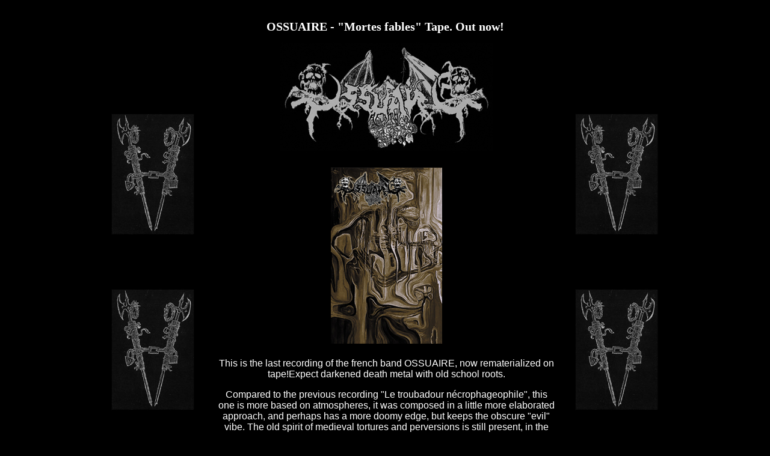

--- FILE ---
content_type: text/html
request_url: https://nihilistic-webzine-distro.fr/Label/moreinfos/moreinfos_ossuaire_mortes.htm
body_size: 1491
content:
<html>

<head>
<title>OSSUAIRE - Mortes fables Tape. Out now! (Death metal, dark, old school)</title>
<meta name="generator" content="Namo WebEditor v5.0(Trial)">
<meta name="description" content="Old school and obscure death metal from France, with influences of doom and medieval tortures">
</head>

<body bgcolor="black" text="white" link="white" vlink="white" alink="white">
<p align="center"><font face="Verdana"><span style="font-size:13pt;"><b><br></b></span></font>
<table align="center" cellpadding="0" cellspacing="0" width="654" bgcolor="black">
    <tr>
        <td width="654" height="34">
            <p align="center"><font face="Times New Roman"><span style="font-size:15pt;"><b>OSSUAIRE 
            - &quot;Mortes fables&quot; Tape. Out now!</b></span></font></p>
</td>
    </tr>
</table>
<table align="center" cellpadding="0" cellspacing="0" width="977" bgcolor="black">
    <tr>
        <td width="208">
            <p align="center"><br><br><br><img src="ossuaire2_imgfond.jpg" width="141" height="208" border="0"></p>
            <p>&nbsp;</p>
            <p>&nbsp;</p>
            <p align="center"><img src="ossuaire2_imgfond.jpg" width="141" height="208" border="0"></p>
            <p>&nbsp;</p>
            <p>&nbsp;</p>
            <p align="center"><img src="ossuaire2_imgfond.jpg" width="141" height="208" border="0"></p>
            <p>&nbsp;</p>
            <p>&nbsp;</p>
            <p align="center"><img src="ossuaire2_imgfond.jpg" width="141" height="208" border="0"></p>
            <p>&nbsp;</p>
            <p>&nbsp;</p>
            <p align="center"><img src="ossuaire2_imgfond.jpg" width="141" height="208" border="0"></p>
        </td>
        <td width="565"><p align="center"><font face="Arial"><span style="font-size:8pt;"><img src="ossuaire2_logo_small.jpg" width="353" height="201" border="0"></span></font></p>
            <p align="center"><font face="Arial"><span style="font-size:8pt;"><img src="ossuaire2_cover_tape_small.jpg" width="185" height="293" border="0"><br><br><br></span><span style="font-size:12pt;">This 
            is the last recording of the french band OSSUAIRE, now rematerialized 
            on tape!Expect darkened death metal with old school roots.</span></font></p>
            <p align="center"><font face="Arial"><span style="font-size:12pt;">Compared 
            to the previous recording &quot;Le troubadour n�crophageophile&quot;, 
            this one is more based on atmospheres, it was composed in a little 
            more elaborated approach, and perhaps has a more doomy edge, but 
            keeps the obscure &quot;evil&quot; vibe. The old spirit of medieval 
            tortures and perversions is still present, in the lyrics, vocals, 
            and quite ambient interludes.<br><br>Listen: <a href="https://youtu.be/qn9SWwdkW48" target="_blank">https://youtu.be/qn9SWwdkW48</a><br><br><br><img src="ossuaire2_promo_web_ok2_small.jpg" width="362" height="277" border="0"><br><br><br>This 
            is a black tape with sticker and pro cover.<br>Available from NIHILISTIC 
            HOLOCAUST: <br><a href="https://nihilistic-webzine-distro.fr/Webshop/fr/81-nihil" target="_blank">https://nihilistic-webzine-distro.fr/Webshop/fr/81-nihil</a></span></font></p>
            <p align="center"><font face="Arial"><span style="font-size:12pt;">Or 
            from Bandcamp: <a href="https://nihilisticholocaustrecs.bandcamp.com" target="_blank">https://nihilisticholocaustrecs.bandcamp.com</a><br><br>&nbsp;<br></span></font><span lang=EN-US style='font-family:Calibri,sans-serif; font-size:14pt; background-color:black; mso-fareast-font-family:Calibri;
mso-fareast-theme-font:minor-latin;mso-bidi-font-family:"Times New Roman";
mso-ansi-language:EN-US;mso-fareast-language:EN-US;mso-bidi-language:AR-SA'><font face="Times New Roman">SUPPORT 
            FRENCH DEATH METAL<br><br><br><img src="ossuaire_flyer.jpg" width="423" height="295" border="0"><br><br></font></span></p>
        </td>
        <td width="204">
            <p align="center"><br><br><br><img src="ossuaire2_imgfond.jpg" width="141" height="208" border="0"></p>
            <p>&nbsp;</p>
            <p>&nbsp;</p>
            <p align="center"><img src="ossuaire2_imgfond.jpg" width="141" height="208" border="0"></p>
            <p>&nbsp;</p>
            <p align="center">&nbsp;</p>
            <p align="center"><img src="ossuaire2_imgfond.jpg" width="141" height="208" border="0"></p>
            <p>&nbsp;</p>
            <p>&nbsp;</p>
            <p align="center"><img src="ossuaire2_imgfond.jpg" width="141" height="208" border="0"></p>
            <p align="center">&nbsp;</p>
            <p align="center">&nbsp;</p>
            <p align="center"><img src="ossuaire2_imgfond.jpg" width="141" height="208" border="0"></p>
        </td>
    </tr>
</table>
<p class="MsoNormal" style="text-align:center;" align="center"><a href="../../cadre2.htm" target="_parent"><img src="../_bannihilinside.jpg" width="400" height="60" border="0"></a>&nbsp;&nbsp;&nbsp;
</p>
<p align="right"><a href="http://www.xiti.com/xiti.asp?s=64266" title="WebAnalytics" target="_top"><font color="black">dience ROI statistique webanalytics par </font><img width="80" height="15" src="http://logv16.xiti.com/grcg.xiti?s=64266&p=" alt="WebAnalytics" />
</noscript></a>
</body>

</html>
